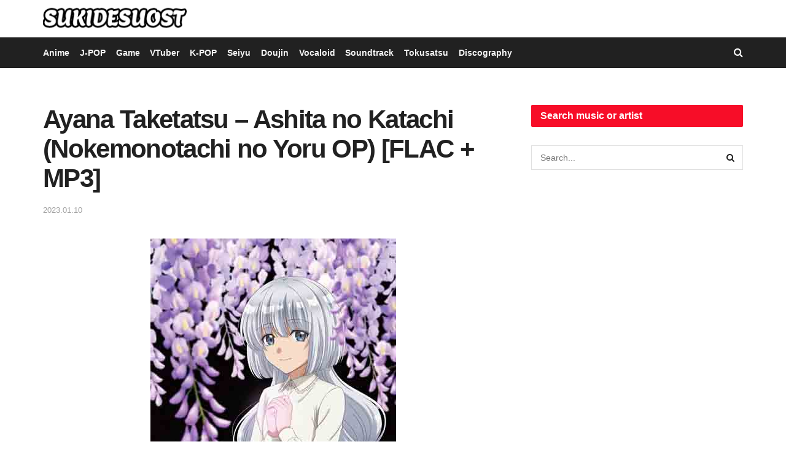

--- FILE ---
content_type: text/html; charset=UTF-8
request_url: https://sukidesuost.info/ayana-taketatsu-ashita-no-katachi-nokemonotachi-no-yoru-op/
body_size: 17031
content:
<!doctype html>
<!--[if lt IE 7]> <html class="no-js lt-ie9 lt-ie8 lt-ie7" lang="en-US" prefix="og: https://ogp.me/ns#"> <![endif]-->
<!--[if IE 7]>    <html class="no-js lt-ie9 lt-ie8" lang="en-US" prefix="og: https://ogp.me/ns#"> <![endif]-->
<!--[if IE 8]>    <html class="no-js lt-ie9" lang="en-US" prefix="og: https://ogp.me/ns#"> <![endif]-->
<!--[if IE 9]>    <html class="no-js lt-ie10" lang="en-US" prefix="og: https://ogp.me/ns#"> <![endif]-->
<!--[if gt IE 8]><!--> <html class="no-js" lang="en-US" prefix="og: https://ogp.me/ns#"> <!--<![endif]-->
<head>
    <meta http-equiv="Content-Type" content="text/html; charset=UTF-8" />
    <meta name='viewport' content='width=device-width, initial-scale=1, user-scalable=yes' />
    <link rel="profile" href="http://gmpg.org/xfn/11" />
    <link rel="pingback" href="https://sukidesuost.info/xmlrpc.php" />
    			<script type="text/javascript">
			  var jnews_ajax_url = '/?ajax-request=jnews'
			</script>
			<script type="text/javascript">;window.jnews=window.jnews||{},window.jnews.library=window.jnews.library||{},window.jnews.library=function(){"use strict";var e=this;e.win=window,e.doc=document,e.noop=function(){},e.globalBody=e.doc.getElementsByTagName("body")[0],e.globalBody=e.globalBody?e.globalBody:e.doc,e.win.jnewsDataStorage=e.win.jnewsDataStorage||{_storage:new WeakMap,put:function(e,t,n){this._storage.has(e)||this._storage.set(e,new Map),this._storage.get(e).set(t,n)},get:function(e,t){return this._storage.get(e).get(t)},has:function(e,t){return this._storage.has(e)&&this._storage.get(e).has(t)},remove:function(e,t){var n=this._storage.get(e).delete(t);return 0===!this._storage.get(e).size&&this._storage.delete(e),n}},e.windowWidth=function(){return e.win.innerWidth||e.docEl.clientWidth||e.globalBody.clientWidth},e.windowHeight=function(){return e.win.innerHeight||e.docEl.clientHeight||e.globalBody.clientHeight},e.requestAnimationFrame=e.win.requestAnimationFrame||e.win.webkitRequestAnimationFrame||e.win.mozRequestAnimationFrame||e.win.msRequestAnimationFrame||window.oRequestAnimationFrame||function(e){return setTimeout(e,1e3/60)},e.cancelAnimationFrame=e.win.cancelAnimationFrame||e.win.webkitCancelAnimationFrame||e.win.webkitCancelRequestAnimationFrame||e.win.mozCancelAnimationFrame||e.win.msCancelRequestAnimationFrame||e.win.oCancelRequestAnimationFrame||function(e){clearTimeout(e)},e.classListSupport="classList"in document.createElement("_"),e.hasClass=e.classListSupport?function(e,t){return e.classList.contains(t)}:function(e,t){return e.className.indexOf(t)>=0},e.addClass=e.classListSupport?function(t,n){e.hasClass(t,n)||t.classList.add(n)}:function(t,n){e.hasClass(t,n)||(t.className+=" "+n)},e.removeClass=e.classListSupport?function(t,n){e.hasClass(t,n)&&t.classList.remove(n)}:function(t,n){e.hasClass(t,n)&&(t.className=t.className.replace(n,""))},e.objKeys=function(e){var t=[];for(var n in e)Object.prototype.hasOwnProperty.call(e,n)&&t.push(n);return t},e.isObjectSame=function(e,t){var n=!0;return JSON.stringify(e)!==JSON.stringify(t)&&(n=!1),n},e.extend=function(){for(var e,t,n,o=arguments[0]||{},i=1,a=arguments.length;i<a;i++)if(null!==(e=arguments[i]))for(t in e)o!==(n=e[t])&&void 0!==n&&(o[t]=n);return o},e.dataStorage=e.win.jnewsDataStorage,e.isVisible=function(e){return 0!==e.offsetWidth&&0!==e.offsetHeight||e.getBoundingClientRect().length},e.getHeight=function(e){return e.offsetHeight||e.clientHeight||e.getBoundingClientRect().height},e.getWidth=function(e){return e.offsetWidth||e.clientWidth||e.getBoundingClientRect().width},e.supportsPassive=!1;try{var t=Object.defineProperty({},"passive",{get:function(){e.supportsPassive=!0}});"createEvent"in e.doc?e.win.addEventListener("test",null,t):"fireEvent"in e.doc&&e.win.attachEvent("test",null)}catch(e){}e.passiveOption=!!e.supportsPassive&&{passive:!0},e.setStorage=function(e,t){e="jnews-"+e;var n={expired:Math.floor(((new Date).getTime()+432e5)/1e3)};t=Object.assign(n,t);localStorage.setItem(e,JSON.stringify(t))},e.getStorage=function(e){e="jnews-"+e;var t=localStorage.getItem(e);return null!==t&&0<t.length?JSON.parse(localStorage.getItem(e)):{}},e.expiredStorage=function(){var t,n="jnews-";for(var o in localStorage)o.indexOf(n)>-1&&"undefined"!==(t=e.getStorage(o.replace(n,""))).expired&&t.expired<Math.floor((new Date).getTime()/1e3)&&localStorage.removeItem(o)},e.addEvents=function(t,n,o){for(var i in n){var a=["touchstart","touchmove"].indexOf(i)>=0&&!o&&e.passiveOption;"createEvent"in e.doc?t.addEventListener(i,n[i],a):"fireEvent"in e.doc&&t.attachEvent("on"+i,n[i])}},e.removeEvents=function(t,n){for(var o in n)"createEvent"in e.doc?t.removeEventListener(o,n[o]):"fireEvent"in e.doc&&t.detachEvent("on"+o,n[o])},e.triggerEvents=function(t,n,o){var i;o=o||{detail:null};return"createEvent"in e.doc?(!(i=e.doc.createEvent("CustomEvent")||new CustomEvent(n)).initCustomEvent||i.initCustomEvent(n,!0,!1,o),void t.dispatchEvent(i)):"fireEvent"in e.doc?((i=e.doc.createEventObject()).eventType=n,void t.fireEvent("on"+i.eventType,i)):void 0},e.getParents=function(t,n){void 0===n&&(n=e.doc);for(var o=[],i=t.parentNode,a=!1;!a;)if(i){var r=i;r.querySelectorAll(n).length?a=!0:(o.push(r),i=r.parentNode)}else o=[],a=!0;return o},e.forEach=function(e,t,n){for(var o=0,i=e.length;o<i;o++)t.call(n,e[o],o)},e.getText=function(e){return e.innerText||e.textContent},e.setText=function(e,t){var n="object"==typeof t?t.innerText||t.textContent:t;e.innerText&&(e.innerText=n),e.textContent&&(e.textContent=n)},e.httpBuildQuery=function(t){return e.objKeys(t).reduce(function t(n){var o=arguments.length>1&&void 0!==arguments[1]?arguments[1]:null;return function(i,a){var r=n[a];a=encodeURIComponent(a);var s=o?"".concat(o,"[").concat(a,"]"):a;return null==r||"function"==typeof r?(i.push("".concat(s,"=")),i):["number","boolean","string"].includes(typeof r)?(i.push("".concat(s,"=").concat(encodeURIComponent(r))),i):(i.push(e.objKeys(r).reduce(t(r,s),[]).join("&")),i)}}(t),[]).join("&")},e.get=function(t,n,o,i){return o="function"==typeof o?o:e.noop,e.ajax("GET",t,n,o,i)},e.post=function(t,n,o,i){return o="function"==typeof o?o:e.noop,e.ajax("POST",t,n,o,i)},e.ajax=function(t,n,o,i,a){var r=new XMLHttpRequest,s=n,c=e.httpBuildQuery(o);if(t=-1!=["GET","POST"].indexOf(t)?t:"GET",r.open(t,s+("GET"==t?"?"+c:""),!0),"POST"==t&&r.setRequestHeader("Content-type","application/x-www-form-urlencoded"),r.setRequestHeader("X-Requested-With","XMLHttpRequest"),r.onreadystatechange=function(){4===r.readyState&&200<=r.status&&300>r.status&&"function"==typeof i&&i.call(void 0,r.response)},void 0!==a&&!a){return{xhr:r,send:function(){r.send("POST"==t?c:null)}}}return r.send("POST"==t?c:null),{xhr:r}},e.scrollTo=function(t,n,o){function i(e,t,n){this.start=this.position(),this.change=e-this.start,this.currentTime=0,this.increment=20,this.duration=void 0===n?500:n,this.callback=t,this.finish=!1,this.animateScroll()}return Math.easeInOutQuad=function(e,t,n,o){return(e/=o/2)<1?n/2*e*e+t:-n/2*(--e*(e-2)-1)+t},i.prototype.stop=function(){this.finish=!0},i.prototype.move=function(t){e.doc.documentElement.scrollTop=t,e.globalBody.parentNode.scrollTop=t,e.globalBody.scrollTop=t},i.prototype.position=function(){return e.doc.documentElement.scrollTop||e.globalBody.parentNode.scrollTop||e.globalBody.scrollTop},i.prototype.animateScroll=function(){this.currentTime+=this.increment;var t=Math.easeInOutQuad(this.currentTime,this.start,this.change,this.duration);this.move(t),this.currentTime<this.duration&&!this.finish?e.requestAnimationFrame.call(e.win,this.animateScroll.bind(this)):this.callback&&"function"==typeof this.callback&&this.callback()},new i(t,n,o)},e.unwrap=function(t){var n,o=t;e.forEach(t,(function(e,t){n?n+=e:n=e})),o.replaceWith(n)},e.performance={start:function(e){performance.mark(e+"Start")},stop:function(e){performance.mark(e+"End"),performance.measure(e,e+"Start",e+"End")}},e.fps=function(){var t=0,n=0,o=0;!function(){var i=t=0,a=0,r=0,s=document.getElementById("fpsTable"),c=function(t){void 0===document.getElementsByTagName("body")[0]?e.requestAnimationFrame.call(e.win,(function(){c(t)})):document.getElementsByTagName("body")[0].appendChild(t)};null===s&&((s=document.createElement("div")).style.position="fixed",s.style.top="120px",s.style.left="10px",s.style.width="100px",s.style.height="20px",s.style.border="1px solid black",s.style.fontSize="11px",s.style.zIndex="100000",s.style.backgroundColor="white",s.id="fpsTable",c(s));var l=function(){o++,n=Date.now(),(a=(o/(r=(n-t)/1e3)).toPrecision(2))!=i&&(i=a,s.innerHTML=i+"fps"),1<r&&(t=n,o=0),e.requestAnimationFrame.call(e.win,l)};l()}()},e.instr=function(e,t){for(var n=0;n<t.length;n++)if(-1!==e.toLowerCase().indexOf(t[n].toLowerCase()))return!0},e.winLoad=function(t,n){function o(o){if("complete"===e.doc.readyState||"interactive"===e.doc.readyState)return!o||n?setTimeout(t,n||1):t(o),1}o()||e.addEvents(e.win,{load:o})},e.docReady=function(t,n){function o(o){if("complete"===e.doc.readyState||"interactive"===e.doc.readyState)return!o||n?setTimeout(t,n||1):t(o),1}o()||e.addEvents(e.doc,{DOMContentLoaded:o})},e.fireOnce=function(){e.docReady((function(){e.assets=e.assets||[],e.assets.length&&(e.boot(),e.load_assets())}),50)},e.boot=function(){e.length&&e.doc.querySelectorAll("style[media]").forEach((function(e){"not all"==e.getAttribute("media")&&e.removeAttribute("media")}))},e.create_js=function(t,n){var o=e.doc.createElement("script");switch(o.setAttribute("src",t),n){case"defer":o.setAttribute("defer",!0);break;case"async":o.setAttribute("async",!0);break;case"deferasync":o.setAttribute("defer",!0),o.setAttribute("async",!0)}e.globalBody.appendChild(o)},e.load_assets=function(){"object"==typeof e.assets&&e.forEach(e.assets.slice(0),(function(t,n){var o="";t.defer&&(o+="defer"),t.async&&(o+="async"),e.create_js(t.url,o);var i=e.assets.indexOf(t);i>-1&&e.assets.splice(i,1)})),e.assets=jnewsoption.au_scripts=window.jnewsads=[]},e.setCookie=function(e,t,n){var o="";if(n){var i=new Date;i.setTime(i.getTime()+24*n*60*60*1e3),o="; expires="+i.toUTCString()}document.cookie=e+"="+(t||"")+o+"; path=/"},e.getCookie=function(e){for(var t=e+"=",n=document.cookie.split(";"),o=0;o<n.length;o++){for(var i=n[o];" "==i.charAt(0);)i=i.substring(1,i.length);if(0==i.indexOf(t))return i.substring(t.length,i.length)}return null},e.eraseCookie=function(e){document.cookie=e+"=; Path=/; Expires=Thu, 01 Jan 1970 00:00:01 GMT;"},e.docReady((function(){e.globalBody=e.globalBody==e.doc?e.doc.getElementsByTagName("body")[0]:e.globalBody,e.globalBody=e.globalBody?e.globalBody:e.doc})),e.winLoad((function(){e.winLoad((function(){var t=!1;if(void 0!==window.jnewsadmin)if(void 0!==window.file_version_checker){var n=e.objKeys(window.file_version_checker);n.length?n.forEach((function(e){t||"10.0.4"===window.file_version_checker[e]||(t=!0)})):t=!0}else t=!0;t&&(window.jnewsHelper.getMessage(),window.jnewsHelper.getNotice())}),2500)}))},window.jnews.library=new window.jnews.library;</script>
<!-- Search Engine Optimization by Rank Math - https://rankmath.com/ -->
<title>Ayana Taketatsu – Ashita no Katachi (Nokemonotachi no Yoru OP) DOWNLOAD FLAC/Hi-Res | MP3 (320K)</title>
<meta name="description" content="TVアニメ「ノケモノたちの夜」OPテーマ「明日のカタチ」／竹達彩奈 FLAC/Hi-Res | MP3 (320K) DOWNLOAD Anime OST, JPOP, KPOP, Game Music, VTuber, Vocaloid with High Quality"/>
<meta name="robots" content="follow, index, max-snippet:-1, max-video-preview:-1, max-image-preview:large"/>
<link rel="canonical" href="https://sukidesuost.info/ayana-taketatsu-ashita-no-katachi-nokemonotachi-no-yoru-op/" />
<meta property="og:locale" content="en_US" />
<meta property="og:type" content="article" />
<meta property="og:title" content="Ayana Taketatsu – Ashita no Katachi (Nokemonotachi no Yoru OP) DOWNLOAD FLAC/Hi-Res | MP3 (320K)" />
<meta property="og:description" content="TVアニメ「ノケモノたちの夜」OPテーマ「明日のカタチ」／竹達彩奈 FLAC/Hi-Res | MP3 (320K) DOWNLOAD Anime OST, JPOP, KPOP, Game Music, VTuber, Vocaloid with High Quality" />
<meta property="og:url" content="https://sukidesuost.info/ayana-taketatsu-ashita-no-katachi-nokemonotachi-no-yoru-op/" />
<meta property="og:site_name" content="SUKIDESUOST" />
<meta property="article:tag" content="Ayana Taketatsu" />
<meta property="article:tag" content="Nokemonotachi no Yoru" />
<meta property="article:section" content="Anime" />
<meta property="og:updated_time" content="2023-01-10T00:34:23+00:00" />
<meta property="og:image" content="https://sukidesuost.info/wp-content/uploads/vn-n.jpg" />
<meta property="og:image:secure_url" content="https://sukidesuost.info/wp-content/uploads/vn-n.jpg" />
<meta property="og:image:width" content="400" />
<meta property="og:image:height" content="400" />
<meta property="og:image:alt" content="Download" />
<meta property="og:image:type" content="image/jpeg" />
<meta name="twitter:card" content="summary_large_image" />
<meta name="twitter:title" content="Ayana Taketatsu – Ashita no Katachi (Nokemonotachi no Yoru OP) DOWNLOAD FLAC/Hi-Res | MP3 (320K)" />
<meta name="twitter:description" content="TVアニメ「ノケモノたちの夜」OPテーマ「明日のカタチ」／竹達彩奈 FLAC/Hi-Res | MP3 (320K) DOWNLOAD Anime OST, JPOP, KPOP, Game Music, VTuber, Vocaloid with High Quality" />
<meta name="twitter:image" content="https://sukidesuost.info/wp-content/uploads/vn-n.jpg" />
<meta name="twitter:label1" content="Written by" />
<meta name="twitter:data1" content="yuuta4ds" />
<meta name="twitter:label2" content="Time to read" />
<meta name="twitter:data2" content="Less than a minute" />
<!-- /Rank Math WordPress SEO plugin -->

<link rel="alternate" type="application/rss+xml" title="SUKIDESUOST &raquo; Feed" href="https://sukidesuost.info/feed/" />
<link rel="alternate" type="application/rss+xml" title="SUKIDESUOST &raquo; Comments Feed" href="https://sukidesuost.info/comments/feed/" />
<link rel="alternate" type="application/rss+xml" title="SUKIDESUOST &raquo; Ayana Taketatsu – Ashita no Katachi (Nokemonotachi no Yoru OP) [FLAC + MP3] Comments Feed" href="https://sukidesuost.info/ayana-taketatsu-ashita-no-katachi-nokemonotachi-no-yoru-op/feed/" />
<link rel="alternate" title="oEmbed (JSON)" type="application/json+oembed" href="https://sukidesuost.info/wp-json/oembed/1.0/embed?url=https%3A%2F%2Fsukidesuost.info%2Fayana-taketatsu-ashita-no-katachi-nokemonotachi-no-yoru-op%2F" />
<link rel="alternate" title="oEmbed (XML)" type="text/xml+oembed" href="https://sukidesuost.info/wp-json/oembed/1.0/embed?url=https%3A%2F%2Fsukidesuost.info%2Fayana-taketatsu-ashita-no-katachi-nokemonotachi-no-yoru-op%2F&#038;format=xml" />
<style id='wp-img-auto-sizes-contain-inline-css' type='text/css'>
img:is([sizes=auto i],[sizes^="auto," i]){contain-intrinsic-size:3000px 1500px}
/*# sourceURL=wp-img-auto-sizes-contain-inline-css */
</style>

<style id='wp-emoji-styles-inline-css' type='text/css'>

	img.wp-smiley, img.emoji {
		display: inline !important;
		border: none !important;
		box-shadow: none !important;
		height: 1em !important;
		width: 1em !important;
		margin: 0 0.07em !important;
		vertical-align: -0.1em !important;
		background: none !important;
		padding: 0 !important;
	}
/*# sourceURL=wp-emoji-styles-inline-css */
</style>
<link rel='stylesheet' id='wp-block-library-css' href='https://sukidesuost.info/wp-includes/css/dist/block-library/style.min.css?ver=6.9' type='text/css' media='all' />
<style id='global-styles-inline-css' type='text/css'>
:root{--wp--preset--aspect-ratio--square: 1;--wp--preset--aspect-ratio--4-3: 4/3;--wp--preset--aspect-ratio--3-4: 3/4;--wp--preset--aspect-ratio--3-2: 3/2;--wp--preset--aspect-ratio--2-3: 2/3;--wp--preset--aspect-ratio--16-9: 16/9;--wp--preset--aspect-ratio--9-16: 9/16;--wp--preset--color--black: #000000;--wp--preset--color--cyan-bluish-gray: #abb8c3;--wp--preset--color--white: #ffffff;--wp--preset--color--pale-pink: #f78da7;--wp--preset--color--vivid-red: #cf2e2e;--wp--preset--color--luminous-vivid-orange: #ff6900;--wp--preset--color--luminous-vivid-amber: #fcb900;--wp--preset--color--light-green-cyan: #7bdcb5;--wp--preset--color--vivid-green-cyan: #00d084;--wp--preset--color--pale-cyan-blue: #8ed1fc;--wp--preset--color--vivid-cyan-blue: #0693e3;--wp--preset--color--vivid-purple: #9b51e0;--wp--preset--gradient--vivid-cyan-blue-to-vivid-purple: linear-gradient(135deg,rgb(6,147,227) 0%,rgb(155,81,224) 100%);--wp--preset--gradient--light-green-cyan-to-vivid-green-cyan: linear-gradient(135deg,rgb(122,220,180) 0%,rgb(0,208,130) 100%);--wp--preset--gradient--luminous-vivid-amber-to-luminous-vivid-orange: linear-gradient(135deg,rgb(252,185,0) 0%,rgb(255,105,0) 100%);--wp--preset--gradient--luminous-vivid-orange-to-vivid-red: linear-gradient(135deg,rgb(255,105,0) 0%,rgb(207,46,46) 100%);--wp--preset--gradient--very-light-gray-to-cyan-bluish-gray: linear-gradient(135deg,rgb(238,238,238) 0%,rgb(169,184,195) 100%);--wp--preset--gradient--cool-to-warm-spectrum: linear-gradient(135deg,rgb(74,234,220) 0%,rgb(151,120,209) 20%,rgb(207,42,186) 40%,rgb(238,44,130) 60%,rgb(251,105,98) 80%,rgb(254,248,76) 100%);--wp--preset--gradient--blush-light-purple: linear-gradient(135deg,rgb(255,206,236) 0%,rgb(152,150,240) 100%);--wp--preset--gradient--blush-bordeaux: linear-gradient(135deg,rgb(254,205,165) 0%,rgb(254,45,45) 50%,rgb(107,0,62) 100%);--wp--preset--gradient--luminous-dusk: linear-gradient(135deg,rgb(255,203,112) 0%,rgb(199,81,192) 50%,rgb(65,88,208) 100%);--wp--preset--gradient--pale-ocean: linear-gradient(135deg,rgb(255,245,203) 0%,rgb(182,227,212) 50%,rgb(51,167,181) 100%);--wp--preset--gradient--electric-grass: linear-gradient(135deg,rgb(202,248,128) 0%,rgb(113,206,126) 100%);--wp--preset--gradient--midnight: linear-gradient(135deg,rgb(2,3,129) 0%,rgb(40,116,252) 100%);--wp--preset--font-size--small: 13px;--wp--preset--font-size--medium: 20px;--wp--preset--font-size--large: 36px;--wp--preset--font-size--x-large: 42px;--wp--preset--spacing--20: 0.44rem;--wp--preset--spacing--30: 0.67rem;--wp--preset--spacing--40: 1rem;--wp--preset--spacing--50: 1.5rem;--wp--preset--spacing--60: 2.25rem;--wp--preset--spacing--70: 3.38rem;--wp--preset--spacing--80: 5.06rem;--wp--preset--shadow--natural: 6px 6px 9px rgba(0, 0, 0, 0.2);--wp--preset--shadow--deep: 12px 12px 50px rgba(0, 0, 0, 0.4);--wp--preset--shadow--sharp: 6px 6px 0px rgba(0, 0, 0, 0.2);--wp--preset--shadow--outlined: 6px 6px 0px -3px rgb(255, 255, 255), 6px 6px rgb(0, 0, 0);--wp--preset--shadow--crisp: 6px 6px 0px rgb(0, 0, 0);}:where(.is-layout-flex){gap: 0.5em;}:where(.is-layout-grid){gap: 0.5em;}body .is-layout-flex{display: flex;}.is-layout-flex{flex-wrap: wrap;align-items: center;}.is-layout-flex > :is(*, div){margin: 0;}body .is-layout-grid{display: grid;}.is-layout-grid > :is(*, div){margin: 0;}:where(.wp-block-columns.is-layout-flex){gap: 2em;}:where(.wp-block-columns.is-layout-grid){gap: 2em;}:where(.wp-block-post-template.is-layout-flex){gap: 1.25em;}:where(.wp-block-post-template.is-layout-grid){gap: 1.25em;}.has-black-color{color: var(--wp--preset--color--black) !important;}.has-cyan-bluish-gray-color{color: var(--wp--preset--color--cyan-bluish-gray) !important;}.has-white-color{color: var(--wp--preset--color--white) !important;}.has-pale-pink-color{color: var(--wp--preset--color--pale-pink) !important;}.has-vivid-red-color{color: var(--wp--preset--color--vivid-red) !important;}.has-luminous-vivid-orange-color{color: var(--wp--preset--color--luminous-vivid-orange) !important;}.has-luminous-vivid-amber-color{color: var(--wp--preset--color--luminous-vivid-amber) !important;}.has-light-green-cyan-color{color: var(--wp--preset--color--light-green-cyan) !important;}.has-vivid-green-cyan-color{color: var(--wp--preset--color--vivid-green-cyan) !important;}.has-pale-cyan-blue-color{color: var(--wp--preset--color--pale-cyan-blue) !important;}.has-vivid-cyan-blue-color{color: var(--wp--preset--color--vivid-cyan-blue) !important;}.has-vivid-purple-color{color: var(--wp--preset--color--vivid-purple) !important;}.has-black-background-color{background-color: var(--wp--preset--color--black) !important;}.has-cyan-bluish-gray-background-color{background-color: var(--wp--preset--color--cyan-bluish-gray) !important;}.has-white-background-color{background-color: var(--wp--preset--color--white) !important;}.has-pale-pink-background-color{background-color: var(--wp--preset--color--pale-pink) !important;}.has-vivid-red-background-color{background-color: var(--wp--preset--color--vivid-red) !important;}.has-luminous-vivid-orange-background-color{background-color: var(--wp--preset--color--luminous-vivid-orange) !important;}.has-luminous-vivid-amber-background-color{background-color: var(--wp--preset--color--luminous-vivid-amber) !important;}.has-light-green-cyan-background-color{background-color: var(--wp--preset--color--light-green-cyan) !important;}.has-vivid-green-cyan-background-color{background-color: var(--wp--preset--color--vivid-green-cyan) !important;}.has-pale-cyan-blue-background-color{background-color: var(--wp--preset--color--pale-cyan-blue) !important;}.has-vivid-cyan-blue-background-color{background-color: var(--wp--preset--color--vivid-cyan-blue) !important;}.has-vivid-purple-background-color{background-color: var(--wp--preset--color--vivid-purple) !important;}.has-black-border-color{border-color: var(--wp--preset--color--black) !important;}.has-cyan-bluish-gray-border-color{border-color: var(--wp--preset--color--cyan-bluish-gray) !important;}.has-white-border-color{border-color: var(--wp--preset--color--white) !important;}.has-pale-pink-border-color{border-color: var(--wp--preset--color--pale-pink) !important;}.has-vivid-red-border-color{border-color: var(--wp--preset--color--vivid-red) !important;}.has-luminous-vivid-orange-border-color{border-color: var(--wp--preset--color--luminous-vivid-orange) !important;}.has-luminous-vivid-amber-border-color{border-color: var(--wp--preset--color--luminous-vivid-amber) !important;}.has-light-green-cyan-border-color{border-color: var(--wp--preset--color--light-green-cyan) !important;}.has-vivid-green-cyan-border-color{border-color: var(--wp--preset--color--vivid-green-cyan) !important;}.has-pale-cyan-blue-border-color{border-color: var(--wp--preset--color--pale-cyan-blue) !important;}.has-vivid-cyan-blue-border-color{border-color: var(--wp--preset--color--vivid-cyan-blue) !important;}.has-vivid-purple-border-color{border-color: var(--wp--preset--color--vivid-purple) !important;}.has-vivid-cyan-blue-to-vivid-purple-gradient-background{background: var(--wp--preset--gradient--vivid-cyan-blue-to-vivid-purple) !important;}.has-light-green-cyan-to-vivid-green-cyan-gradient-background{background: var(--wp--preset--gradient--light-green-cyan-to-vivid-green-cyan) !important;}.has-luminous-vivid-amber-to-luminous-vivid-orange-gradient-background{background: var(--wp--preset--gradient--luminous-vivid-amber-to-luminous-vivid-orange) !important;}.has-luminous-vivid-orange-to-vivid-red-gradient-background{background: var(--wp--preset--gradient--luminous-vivid-orange-to-vivid-red) !important;}.has-very-light-gray-to-cyan-bluish-gray-gradient-background{background: var(--wp--preset--gradient--very-light-gray-to-cyan-bluish-gray) !important;}.has-cool-to-warm-spectrum-gradient-background{background: var(--wp--preset--gradient--cool-to-warm-spectrum) !important;}.has-blush-light-purple-gradient-background{background: var(--wp--preset--gradient--blush-light-purple) !important;}.has-blush-bordeaux-gradient-background{background: var(--wp--preset--gradient--blush-bordeaux) !important;}.has-luminous-dusk-gradient-background{background: var(--wp--preset--gradient--luminous-dusk) !important;}.has-pale-ocean-gradient-background{background: var(--wp--preset--gradient--pale-ocean) !important;}.has-electric-grass-gradient-background{background: var(--wp--preset--gradient--electric-grass) !important;}.has-midnight-gradient-background{background: var(--wp--preset--gradient--midnight) !important;}.has-small-font-size{font-size: var(--wp--preset--font-size--small) !important;}.has-medium-font-size{font-size: var(--wp--preset--font-size--medium) !important;}.has-large-font-size{font-size: var(--wp--preset--font-size--large) !important;}.has-x-large-font-size{font-size: var(--wp--preset--font-size--x-large) !important;}
/*# sourceURL=global-styles-inline-css */
</style>

<style id='classic-theme-styles-inline-css' type='text/css'>
/*! This file is auto-generated */
.wp-block-button__link{color:#fff;background-color:#32373c;border-radius:9999px;box-shadow:none;text-decoration:none;padding:calc(.667em + 2px) calc(1.333em + 2px);font-size:1.125em}.wp-block-file__button{background:#32373c;color:#fff;text-decoration:none}
/*# sourceURL=/wp-includes/css/classic-themes.min.css */
</style>
<link rel='stylesheet' id='font-awesome-css' href='https://sukidesuost.info/wp-content/themes/jnews/assets/fonts/font-awesome/font-awesome.min.css?ver=12.0.3' type='text/css' media='all' />
<link rel='stylesheet' id='jnews-frontend-css' href='https://sukidesuost.info/wp-content/themes/jnews/assets/dist/frontend.min.css?ver=12.0.3' type='text/css' media='all' />
<link rel='stylesheet' id='jnews-style-css' href='https://sukidesuost.info/wp-content/themes/jnews/style.css?ver=12.0.3' type='text/css' media='all' />
<link rel='stylesheet' id='jnews-darkmode-css' href='https://sukidesuost.info/wp-content/themes/jnews/assets/css/darkmode.css?ver=12.0.3' type='text/css' media='all' />
<script type="text/javascript" src="https://sukidesuost.info/wp-includes/js/jquery/jquery.min.js?ver=3.7.1" id="jquery-core-js"></script>
<script type="text/javascript" src="https://sukidesuost.info/wp-includes/js/jquery/jquery-migrate.min.js?ver=3.4.1" id="jquery-migrate-js"></script>
<link rel="https://api.w.org/" href="https://sukidesuost.info/wp-json/" /><link rel="alternate" title="JSON" type="application/json" href="https://sukidesuost.info/wp-json/wp/v2/posts/70663" /><link rel="EditURI" type="application/rsd+xml" title="RSD" href="https://sukidesuost.info/xmlrpc.php?rsd" />
<meta name="generator" content="WordPress 6.9" />
<link rel='shortlink' href='https://sukidesuost.info/?p=70663' />
<link rel="icon" href="https://sukidesuost.info/wp-content/uploads/cropped-LOGO5-32x32.png" sizes="32x32" />
<link rel="icon" href="https://sukidesuost.info/wp-content/uploads/cropped-LOGO5-192x192.png" sizes="192x192" />
<link rel="apple-touch-icon" href="https://sukidesuost.info/wp-content/uploads/cropped-LOGO5-180x180.png" />
<meta name="msapplication-TileImage" content="https://sukidesuost.info/wp-content/uploads/cropped-LOGO5-270x270.png" />
<style id="jeg_dynamic_css" type="text/css" data-type="jeg_custom-css">.jeg_container, .jeg_content, .jeg_boxed .jeg_main .jeg_container, .jeg_autoload_separator { background-color : #ffffff; } .jeg_topbar .jeg_nav_row, .jeg_topbar .jeg_search_no_expand .jeg_search_input { line-height : 60px; } .jeg_topbar .jeg_nav_row, .jeg_topbar .jeg_nav_icon { height : 60px; } .jeg_topbar .jeg_logo_img { max-height : 60px; } .jeg_topbar, .jeg_topbar.dark, .jeg_topbar.custom { background : #ffffff; } .jeg_topbar, .jeg_topbar.dark { border-top-width : 0px; } .jeg_midbar { height : 150px; } .jeg_midbar .jeg_logo_img { max-height : 150px; } .jeg_header .jeg_bottombar.jeg_navbar,.jeg_bottombar .jeg_nav_icon { height : 50px; } .jeg_header .jeg_bottombar.jeg_navbar, .jeg_header .jeg_bottombar .jeg_main_menu:not(.jeg_menu_style_1) > li > a, .jeg_header .jeg_bottombar .jeg_menu_style_1 > li, .jeg_header .jeg_bottombar .jeg_menu:not(.jeg_main_menu) > li > a { line-height : 50px; } .jeg_bottombar .jeg_logo_img { max-height : 50px; } .jeg_header .jeg_bottombar, .jeg_header .jeg_bottombar.jeg_navbar_dark, .jeg_bottombar.jeg_navbar_boxed .jeg_nav_row, .jeg_bottombar.jeg_navbar_dark.jeg_navbar_boxed .jeg_nav_row { border-top-width : 0px; border-bottom-width : 0px; } .jeg_header .socials_widget > a > i.fa:before { color : #ffffff; } .jeg_header .socials_widget.nobg > a > i > span.jeg-icon svg { fill : #ffffff; } .jeg_header .socials_widget.nobg > a > span.jeg-icon svg { fill : #ffffff; } .jeg_header .socials_widget > a > span.jeg-icon svg { fill : #ffffff; } .jeg_header .socials_widget > a > i > span.jeg-icon svg { fill : #ffffff; } .jnews .jeg_top_menu.sf-arrows .sf-with-ul:after { color : #ff0000; } body,input,textarea,select,.chosen-container-single .chosen-single,.btn,.button { font-family: "Helvetica Neue", Helvetica, Roboto, Arial, sans-serif; } .jeg_header, .jeg_mobile_wrapper { font-family: "Helvetica Neue", Helvetica, Roboto, Arial, sans-serif; } .jeg_main_menu > li > a { font-family: "Helvetica Neue", Helvetica, Roboto, Arial, sans-serif; } .jeg_post_title, .entry-header .jeg_post_title, .jeg_single_tpl_2 .entry-header .jeg_post_title, .jeg_single_tpl_3 .entry-header .jeg_post_title, .jeg_single_tpl_6 .entry-header .jeg_post_title, .jeg_content .jeg_custom_title_wrapper .jeg_post_title { font-family: "Helvetica Neue", Helvetica, Roboto, Arial, sans-serif; } </style><style type="text/css">
					.no_thumbnail .jeg_thumb,
					.thumbnail-container.no_thumbnail {
					    display: none !important;
					}
					.jeg_search_result .jeg_pl_xs_3.no_thumbnail .jeg_postblock_content,
					.jeg_sidefeed .jeg_pl_xs_3.no_thumbnail .jeg_postblock_content,
					.jeg_pl_sm.no_thumbnail .jeg_postblock_content {
					    margin-left: 0;
					}
					.jeg_postblock_11 .no_thumbnail .jeg_postblock_content,
					.jeg_postblock_12 .no_thumbnail .jeg_postblock_content,
					.jeg_postblock_12.jeg_col_3o3 .no_thumbnail .jeg_postblock_content  {
					    margin-top: 0;
					}
					.jeg_postblock_15 .jeg_pl_md_box.no_thumbnail .jeg_postblock_content,
					.jeg_postblock_19 .jeg_pl_md_box.no_thumbnail .jeg_postblock_content,
					.jeg_postblock_24 .jeg_pl_md_box.no_thumbnail .jeg_postblock_content,
					.jeg_sidefeed .jeg_pl_md_box .jeg_postblock_content {
					    position: relative;
					}
					.jeg_postblock_carousel_2 .no_thumbnail .jeg_post_title a,
					.jeg_postblock_carousel_2 .no_thumbnail .jeg_post_title a:hover,
					.jeg_postblock_carousel_2 .no_thumbnail .jeg_post_meta .fa {
					    color: #212121 !important;
					} 
					.jnews-dark-mode .jeg_postblock_carousel_2 .no_thumbnail .jeg_post_title a,
					.jnews-dark-mode .jeg_postblock_carousel_2 .no_thumbnail .jeg_post_title a:hover,
					.jnews-dark-mode .jeg_postblock_carousel_2 .no_thumbnail .jeg_post_meta .fa {
					    color: #fff !important;
					} 
				</style></head>
<body class="wp-singular post-template-default single single-post postid-70663 single-format-standard wp-embed-responsive wp-theme-jnews jeg_toggle_light jeg_single_tpl_1 jnews jsc_normal">

    
    
    <div class="jeg_ad jeg_ad_top jnews_header_top_ads">
        <div class='ads-wrapper  '><div class='ads_code'><script data-cfasync="false" async type="text/javascript" src="//ps.epochalwlecche.com/rTP1QVSqlslFt9L3N/20028"></script>
</div></div>    </div>

    <!-- The Main Wrapper
    ============================================= -->
    <div class="jeg_viewport">

        
        <div class="jeg_header_wrapper">
            <div class="jeg_header_instagram_wrapper">
    </div>

<!-- HEADER -->
<div class="jeg_header normal">
    <div class="jeg_topbar jeg_container jeg_navbar_wrapper normal">
    <div class="container">
        <div class="jeg_nav_row">
            
                <div class="jeg_nav_col jeg_nav_left  jeg_nav_grow">
                    <div class="item_wrap jeg_nav_alignleft">
                        <div class="jeg_nav_item jeg_logo jeg_desktop_logo">
			<div class="site-title">
			<a href="https://sukidesuost.info/" aria-label="Visit Homepage" style="padding: 0 0 0 0;">
				<img class='jeg_logo_img' src="https://sukidesuost.info/wp-content/uploads/2021/02/LOGO7-1.png" srcset="https://sukidesuost.info/wp-content/uploads/2021/02/LOGO7-1.png 1x, https://sukidesuost.info/wp-content/themes/jnews/assets/img/sticky_logo@2x.png 2x" alt="SUKIDESUOST"data-light-src="https://sukidesuost.info/wp-content/uploads/2021/02/LOGO7-1.png" data-light-srcset="https://sukidesuost.info/wp-content/uploads/2021/02/LOGO7-1.png 1x, https://sukidesuost.info/wp-content/themes/jnews/assets/img/sticky_logo@2x.png 2x" data-dark-src="https://sukidesuost.info/wp-content/uploads/2021/02/LOGO7-1.png" data-dark-srcset="https://sukidesuost.info/wp-content/uploads/2021/02/LOGO7-1.png 1x,  2x"width="238" height="61">			</a>
		</div>
	</div>
                    </div>
                </div>

                
                <div class="jeg_nav_col jeg_nav_center  jeg_nav_normal">
                    <div class="item_wrap jeg_nav_aligncenter">
                                            </div>
                </div>

                
                <div class="jeg_nav_col jeg_nav_right  jeg_nav_normal">
                    <div class="item_wrap jeg_nav_alignright">
                                            </div>
                </div>

                        </div>
    </div>
</div><!-- /.jeg_container --><div class="jeg_bottombar jeg_navbar jeg_container jeg_navbar_wrapper  jeg_navbar_dark">
    <div class="container">
        <div class="jeg_nav_row">
            
                <div class="jeg_nav_col jeg_nav_left jeg_nav_grow">
                    <div class="item_wrap jeg_nav_alignleft">
                        <div class="jeg_nav_item">
	<ul class="jeg_menu jeg_top_menu"><li id="menu-item-78142" class="menu-item menu-item-type-taxonomy menu-item-object-category current-post-ancestor current-menu-parent current-post-parent menu-item-78142"><a href="https://sukidesuost.info/category/anime/">Anime</a></li>
<li id="menu-item-78144" class="menu-item menu-item-type-taxonomy menu-item-object-category menu-item-78144"><a href="https://sukidesuost.info/category/jmusic/">J-POP</a></li>
<li id="menu-item-78145" class="menu-item menu-item-type-taxonomy menu-item-object-category menu-item-78145"><a href="https://sukidesuost.info/category/game-music/">Game</a></li>
<li id="menu-item-78146" class="menu-item menu-item-type-taxonomy menu-item-object-category menu-item-78146"><a href="https://sukidesuost.info/category/virtual-youtuber/">VTuber</a></li>
<li id="menu-item-78147" class="menu-item menu-item-type-taxonomy menu-item-object-category menu-item-78147"><a href="https://sukidesuost.info/category/kmusic/">K-POP</a></li>
<li id="menu-item-78149" class="menu-item menu-item-type-taxonomy menu-item-object-category menu-item-78149"><a href="https://sukidesuost.info/category/seiyu/">Seiyu</a></li>
<li id="menu-item-78150" class="menu-item menu-item-type-taxonomy menu-item-object-category menu-item-78150"><a href="https://sukidesuost.info/category/doujin-music/">Doujin</a></li>
<li id="menu-item-78152" class="menu-item menu-item-type-taxonomy menu-item-object-category menu-item-78152"><a href="https://sukidesuost.info/category/vocaloid/">Vocaloid</a></li>
<li id="menu-item-78148" class="menu-item menu-item-type-taxonomy menu-item-object-category menu-item-78148"><a href="https://sukidesuost.info/category/soundtrack/">Soundtrack</a></li>
<li id="menu-item-78153" class="menu-item menu-item-type-taxonomy menu-item-object-category menu-item-78153"><a href="https://sukidesuost.info/category/tokusatsu/">Tokusatsu</a></li>
<li id="menu-item-78154" class="menu-item menu-item-type-taxonomy menu-item-object-category menu-item-78154"><a href="https://sukidesuost.info/category/discography/">Discography</a></li>
</ul></div>                    </div>
                </div>

                
                <div class="jeg_nav_col jeg_nav_center jeg_nav_normal">
                    <div class="item_wrap jeg_nav_aligncenter">
                                            </div>
                </div>

                
                <div class="jeg_nav_col jeg_nav_right jeg_nav_normal">
                    <div class="item_wrap jeg_nav_alignright">
                        <!-- Search Icon -->
<div class="jeg_nav_item jeg_search_wrapper search_icon jeg_search_popup_expand">
    <a href="#" class="jeg_search_toggle" aria-label="Search Button"><i class="fa fa-search"></i></a>
    <form action="https://sukidesuost.info/" method="get" class="jeg_search_form" target="_top">
    <input name="s" class="jeg_search_input" placeholder="Search..." type="text" value="" autocomplete="off">
	<button aria-label="Search Button" type="submit" class="jeg_search_button btn"><i class="fa fa-search"></i></button>
</form>
<!-- jeg_search_hide with_result no_result -->
<div class="jeg_search_result jeg_search_hide with_result">
    <div class="search-result-wrapper">
    </div>
    <div class="search-link search-noresult">
        No Result    </div>
    <div class="search-link search-all-button">
        <i class="fa fa-search"></i> View All Result    </div>
</div></div>                    </div>
                </div>

                        </div>
    </div>
</div></div><!-- /.jeg_header -->        </div>

        <div class="jeg_header_sticky">
            <div class="sticky_blankspace"></div>
<div class="jeg_header normal">
    <div class="jeg_container">
        <div data-mode="scroll" class="jeg_stickybar jeg_navbar jeg_navbar_wrapper jeg_navbar_normal jeg_navbar_normal">
            <div class="container">
    <div class="jeg_nav_row">
        
            <div class="jeg_nav_col jeg_nav_left jeg_nav_grow">
                <div class="item_wrap jeg_nav_alignleft">
                    <div class="jeg_nav_item jeg_main_menu_wrapper">
<div class="jeg_menu jeg_main_menu jeg_menu_style_1"><ul>
<li id="menu-item-47916" class="menu-item-47916 bgnav" data-item-row="default" ><a></a></li>
<li id="menu-item-47924" class="menu-item-47924 bgnav" data-item-row="default" ><a></a></li>
<li id="menu-item-47931" class="menu-item-47931 bgnav" data-item-row="default" ><a></a></li>
<li id="menu-item-47936" class="menu-item-47936 bgnav" data-item-row="default" ><a></a></li>
<li id="menu-item-47940" class="menu-item-47940 bgnav" data-item-row="default" ><a></a></li>
<li id="menu-item-47944" class="menu-item-47944 bgnav" data-item-row="default" ><a></a></li>
<li id="menu-item-47947" class="menu-item-47947 bgnav" data-item-row="default" ><a></a></li>
<li id="menu-item-47953" class="menu-item-47953 bgnav" data-item-row="default" ><a></a></li>
<li id="menu-item-47958" class="menu-item-47958 bgnav" data-item-row="default" ><a></a></li>
<li id="menu-item-47964" class="menu-item-47964 bgnav" data-item-row="default" ><a></a></li>
<li id="menu-item-47967" class="menu-item-47967 bgnav" data-item-row="default" ><a></a></li>
<li id="menu-item-47969" class="menu-item-47969 bgnav" data-item-row="default" ><a></a></li>
<li id="menu-item-47971" class="menu-item-47971 bgnav" data-item-row="default" ><a></a></li>
<li id="menu-item-47974" class="menu-item-47974 bgnav" data-item-row="default" ><a></a></li>
<li id="menu-item-47976" class="menu-item-47976 bgnav" data-item-row="default" ><a></a></li>
<li id="menu-item-47992" class="menu-item-47992 bgnav" data-item-row="default" ><a></a></li>
<li id="menu-item-47994" class="menu-item-47994 bgnav" data-item-row="default" ><a></a></li>
<li id="menu-item-47996" class="menu-item-47996 bgnav" data-item-row="default" ><a></a></li>
<li id="menu-item-48007" class="menu-item-48007 bgnav" data-item-row="default" ><a></a></li>
<li id="menu-item-48012" class="menu-item-48012 bgnav" data-item-row="default" ><a></a></li>
<li id="menu-item-48014" class="menu-item-48014 bgnav" data-item-row="default" ><a></a></li>
<li id="menu-item-48016" class="menu-item-48016 bgnav" data-item-row="default" ><a></a></li>
<li id="menu-item-48019" class="menu-item-48019 bgnav" data-item-row="default" ><a></a></li>
<li id="menu-item-48021" class="menu-item-48021 bgnav" data-item-row="default" ><a></a></li>
<li id="menu-item-48023" class="menu-item-48023 bgnav" data-item-row="default" ><a></a></li>
<li id="menu-item-48025" class="menu-item-48025 bgnav" data-item-row="default" ><a></a></li>
<li id="menu-item-71454" class="menu-item-71454 bgnav" data-item-row="default" ><a></a></li>
</ul></div>
</div>
                </div>
            </div>

            
            <div class="jeg_nav_col jeg_nav_center jeg_nav_normal">
                <div class="item_wrap jeg_nav_aligncenter">
                                    </div>
            </div>

            
            <div class="jeg_nav_col jeg_nav_right jeg_nav_normal">
                <div class="item_wrap jeg_nav_alignright">
                    <!-- Search Icon -->
<div class="jeg_nav_item jeg_search_wrapper search_icon jeg_search_popup_expand">
    <a href="#" class="jeg_search_toggle" aria-label="Search Button"><i class="fa fa-search"></i></a>
    <form action="https://sukidesuost.info/" method="get" class="jeg_search_form" target="_top">
    <input name="s" class="jeg_search_input" placeholder="Search..." type="text" value="" autocomplete="off">
	<button aria-label="Search Button" type="submit" class="jeg_search_button btn"><i class="fa fa-search"></i></button>
</form>
<!-- jeg_search_hide with_result no_result -->
<div class="jeg_search_result jeg_search_hide with_result">
    <div class="search-result-wrapper">
    </div>
    <div class="search-link search-noresult">
        No Result    </div>
    <div class="search-link search-all-button">
        <i class="fa fa-search"></i> View All Result    </div>
</div></div>                </div>
            </div>

                </div>
</div>        </div>
    </div>
</div>
        </div>

        <div class="jeg_navbar_mobile_wrapper">
            <div class="jeg_navbar_mobile" data-mode="fixed">
    <div class="jeg_mobile_bottombar jeg_mobile_midbar jeg_container dark">
    <div class="container">
        <div class="jeg_nav_row">
            
                <div class="jeg_nav_col jeg_nav_left jeg_nav_normal">
                    <div class="item_wrap jeg_nav_alignleft">
                        <div class="jeg_nav_item">
    <a href="#" aria-label="Show Menu" class="toggle_btn jeg_mobile_toggle"><i class="fa fa-bars"></i></a>
</div>                    </div>
                </div>

                
                <div class="jeg_nav_col jeg_nav_center jeg_nav_grow">
                    <div class="item_wrap jeg_nav_aligncenter">
                        <div class="jeg_nav_item jeg_mobile_logo">
			<div class="site-title">
			<a href="https://sukidesuost.info/" aria-label="Visit Homepage">
				<img class='jeg_logo_img' src="https://sukidesuost.info/wp-content/uploads/2021/02/LOGO7-1.png"  alt="SUKIDESUOST"data-light-src="https://sukidesuost.info/wp-content/uploads/2021/02/LOGO7-1.png" data-light-srcset="https://sukidesuost.info/wp-content/uploads/2021/02/LOGO7-1.png 1x,  2x" data-dark-src="https://sukidesuost.info/wp-content/uploads/2021/02/LOGO7-1.png" data-dark-srcset="https://sukidesuost.info/wp-content/uploads/2021/02/LOGO7-1.png 1x,  2x"width="238" height="61">			</a>
		</div>
	</div>                    </div>
                </div>

                
                <div class="jeg_nav_col jeg_nav_right jeg_nav_normal">
                    <div class="item_wrap jeg_nav_alignright">
                        <div class="jeg_nav_item jeg_search_wrapper jeg_search_popup_expand">
    <a href="#" aria-label="Search Button" class="jeg_search_toggle"><i class="fa fa-search"></i></a>
	<form action="https://sukidesuost.info/" method="get" class="jeg_search_form" target="_top">
    <input name="s" class="jeg_search_input" placeholder="Search..." type="text" value="" autocomplete="off">
	<button aria-label="Search Button" type="submit" class="jeg_search_button btn"><i class="fa fa-search"></i></button>
</form>
<!-- jeg_search_hide with_result no_result -->
<div class="jeg_search_result jeg_search_hide with_result">
    <div class="search-result-wrapper">
    </div>
    <div class="search-link search-noresult">
        No Result    </div>
    <div class="search-link search-all-button">
        <i class="fa fa-search"></i> View All Result    </div>
</div></div>                    </div>
                </div>

                        </div>
    </div>
</div></div>
<div class="sticky_blankspace" style="height: 60px;"></div>        </div>

        <div class="jeg_ad jeg_ad_top jnews_header_bottom_ads">
            <div class='ads-wrapper  '></div>        </div>

            <div class="post-wrapper">

        <div class="post-wrap" >

            
            <div class="jeg_main ">
                <div class="jeg_container">
                    <div class="jeg_content jeg_singlepage">

	<div class="container">

		<div class="jeg_ad jeg_article jnews_article_top_ads">
			<div class='ads-wrapper  '><div class='ads_code'><script data-cfasync="false" async type="text/javascript" src="//dn.gorgeirido.com/r0dVtFdYkKu/125512"></script></div></div>		</div>

		<div class="row">
			<div class="jeg_main_content col-md-8">
				<div class="jeg_inner_content">
					
						
						<div class="entry-header">
							
							<h1 class="jeg_post_title">Ayana Taketatsu – Ashita no Katachi (Nokemonotachi no Yoru OP) [FLAC + MP3]</h1>

							
							<div class="jeg_meta_container"><div class="jeg_post_meta jeg_post_meta_1">

	<div class="meta_left">
		
					<div class="jeg_meta_date">
				<a href="https://sukidesuost.info/ayana-taketatsu-ashita-no-katachi-nokemonotachi-no-yoru-op/">2023.01.10</a>
			</div>
		
		
			</div>

	<div class="meta_right">
					</div>
</div>
</div>
						</div>

						
						
						<div class="jeg_ad jeg_article jnews_content_top_ads "><div class='ads-wrapper  '></div></div>
						<div class="entry-content no-share">
							<div class="jeg_share_button share-float jeg_sticky_share clearfix share-monocrhome">
															</div>

							<div class="content-inner ">
								<p style="text-align: center;"><img fetchpriority="high" decoding="async" class="alignnone size-full wp-image-70664" src="https://sukidesuost.info/wp-content/uploads/vn-n.jpg" alt="" width="400" height="400" srcset="https://sukidesuost.info/wp-content/uploads/vn-n.jpg 400w, https://sukidesuost.info/wp-content/uploads/vn-n-75x75.jpg 75w, https://sukidesuost.info/wp-content/uploads/vn-n-350x350.jpg 350w" sizes="(max-width: 400px) 100vw, 400px" /></p>
<p>TVアニメ「ノケモノたちの夜」OPテーマ「明日のカタチ」／竹達彩奈</p>
<p>Audio Format: FLAC 24bit/96kHz Hi-res | MP3 320kbps<br />
<span style="color: #000000;">Release Date: 2023-03-01</span><br />
<span style="color: #000000;">File Size: 474MB | 50MB</span></p>
<p>DOWNLOAD<br />
FLAC: <a href="https://mega.nz/file/wYhABI6D#dKMvVjhgnaDBLzd4wIy9hE4m1B9qovqx6FZdVvs44aU" target="_blank" rel="noopener"><span style="color: #ff0000;">MEGA</span></a><br />
MP3: <a href="https://mega.nz/file/0NhSUayB#XH9MglNCnzORfzQ297hUoFj4V7h8lbI1QgPXHZI4a7c" target="_blank" rel="noopener"><span style="color: #ff0000;">MEGA</span></a></p>
<p>Tracklist<br />
01. 明日のカタチ.flac<br />
02. Endless Symphony.flac<br />
03. 明日のカタチ (TV Size Ver.).flac<br />
04. 明日のカタチ (Instrumental).flac<br />
05. Endless Symphony (Instrumental).flac</p>
								
								
																	<div class="jeg_post_tags"><span>Tags:</span> <a href="https://sukidesuost.info/tag/ayana-taketatsu/" rel="tag">Ayana Taketatsu</a><a href="https://sukidesuost.info/tag/nokemonotachi-no-yoru/" rel="tag">Nokemonotachi no Yoru</a></div>
															</div>


						</div>
						
						
						<div class="jeg_ad jeg_article jnews_content_bottom_ads "><div class='ads-wrapper  '></div></div><div class="jnews_prev_next_container"></div><div class="jnews_author_box_container "></div><div class="jnews_related_post_container"><div  class="jeg_postblock_22 jeg_postblock jeg_module_hook jeg_pagination_disable jeg_col_2o3 jnews_module_70663_0_696b7f26ec2e3   " data-unique="jnews_module_70663_0_696b7f26ec2e3">
					<div class="jeg_block_heading jeg_block_heading_3 jeg_subcat_right">
                     <h3 class="jeg_block_title"><span>More <strong>Album</strong></span></h3>
                     
                 </div>
					<div class="jeg_block_container">
                    
                    <div class="jeg_posts_wrap">
                    <div class="jeg_posts jeg_load_more_flag"> 
                        <article class="jeg_post jeg_pl_md_5 format-standard">
                    <div class="jeg_thumb">
                        
                        <a href="https://sukidesuost.info/ayana-taketatsu-meli-melo-meli-mellow-album/" aria-label="Read article: Ayana Taketatsu – Méli-mélo meli mellow (Album) [FLAC + MP3]"><div class="thumbnail-container animate-lazy  size-715 "><img width="350" height="250" src="https://sukidesuost.info/wp-content/themes/jnews/assets/img/jeg-empty.png" class="attachment-jnews-350x250 size-jnews-350x250 lazyload wp-post-image" alt="Ayana Taketatsu – Méli-mélo meli mellow (Album) [FLAC + MP3]" decoding="async" sizes="(max-width: 350px) 100vw, 350px" data-src="https://sukidesuost.info/wp-content/uploads/reg-13-350x250.jpg" data-srcset="https://sukidesuost.info/wp-content/uploads/reg-13-350x250.jpg 350w, https://sukidesuost.info/wp-content/uploads/reg-13-120x86.jpg 120w" data-sizes="auto" data-expand="700" /></div></a>
                        <div class="jeg_post_category">
                            <span><a href="https://sukidesuost.info/category/jmusic/" class="category-jmusic">J-POP</a></span>
                        </div>
                    </div>
                    <div class="jeg_postblock_content">
                        <h3 class="jeg_post_title">
                            <a href="https://sukidesuost.info/ayana-taketatsu-meli-melo-meli-mellow-album/">Ayana Taketatsu – Méli-mélo meli mellow (Album) [FLAC + MP3]</a>
                        </h3>
                        
                    </div>
                </article><article class="jeg_post jeg_pl_md_5 format-standard">
                    <div class="jeg_thumb">
                        
                        <a href="https://sukidesuost.info/dennou-sentai-last-angels-sp-stage-2-character-song-collection/" aria-label="Read article: Dennou Sentai LAST ANGELS SP STAGE 2: Character Song Collection [FLAC + MP3]"><div class="thumbnail-container animate-lazy  size-715 "><img width="250" height="250" src="https://sukidesuost.info/wp-content/themes/jnews/assets/img/jeg-empty.png" class="attachment-jnews-350x250 size-jnews-350x250 lazyload wp-post-image" alt="Dennou Sentai LAST ANGELS SP STAGE 2: Character Song Collection [FLAC + MP3]" decoding="async" sizes="(max-width: 250px) 100vw, 250px" data-src="https://sukidesuost.info/wp-content/uploads/fs-25.jpg" data-srcset="https://sukidesuost.info/wp-content/uploads/fs-25.jpg 400w, https://sukidesuost.info/wp-content/uploads/fs-25-150x150.jpg 150w, https://sukidesuost.info/wp-content/uploads/fs-25-300x300.jpg 300w" data-sizes="auto" data-expand="700" /></div></a>
                        <div class="jeg_post_category">
                            <span><a href="https://sukidesuost.info/category/seiyu/" class="category-seiyu">Seiyu</a></span>
                        </div>
                    </div>
                    <div class="jeg_postblock_content">
                        <h3 class="jeg_post_title">
                            <a href="https://sukidesuost.info/dennou-sentai-last-angels-sp-stage-2-character-song-collection/">Dennou Sentai LAST ANGELS SP STAGE 2: Character Song Collection [FLAC + MP3]</a>
                        </h3>
                        
                    </div>
                </article><article class="jeg_post jeg_pl_md_5 format-standard">
                    <div class="jeg_thumb">
                        
                        <a href="https://sukidesuost.info/last-angels-angels-of-the-light-single/" aria-label="Read article: Dennou Sentai LAST ANGELS SP STAGE 1: Angels of the Light [FLAC + MP3]"><div class="thumbnail-container animate-lazy  size-715 "><img width="339" height="250" src="https://sukidesuost.info/wp-content/themes/jnews/assets/img/jeg-empty.png" class="attachment-jnews-350x250 size-jnews-350x250 lazyload wp-post-image" alt="Dennou Sentai LAST ANGELS SP STAGE 1: Angels of the Light [FLAC + MP3]" decoding="async" loading="lazy" sizes="auto, (max-width: 339px) 100vw, 339px" data-src="https://sukidesuost.info/wp-content/uploads/2021/03/f-5.jpg" data-srcset="https://sukidesuost.info/wp-content/uploads/2021/03/f-5.jpg 400w, https://sukidesuost.info/wp-content/uploads/2021/03/f-5-150x111.jpg 150w, https://sukidesuost.info/wp-content/uploads/2021/03/f-5-300x221.jpg 300w, https://sukidesuost.info/wp-content/uploads/2021/03/f-5-80x60.jpg 80w" data-sizes="auto" data-expand="700" /></div></a>
                        <div class="jeg_post_category">
                            <span><a href="https://sukidesuost.info/category/seiyu/" class="category-seiyu">Seiyu</a></span>
                        </div>
                    </div>
                    <div class="jeg_postblock_content">
                        <h3 class="jeg_post_title">
                            <a href="https://sukidesuost.info/last-angels-angels-of-the-light-single/">Dennou Sentai LAST ANGELS SP STAGE 1: Angels of the Light [FLAC + MP3]</a>
                        </h3>
                        
                    </div>
                </article><article class="jeg_post jeg_pl_md_5 format-standard">
                    <div class="jeg_thumb">
                        
                        <a href="https://sukidesuost.info/ayana-taketatsu-oh-my-sugar-feeling-single-mp3-320k/" aria-label="Read article: Ayana Taketatsu – OH MY Sugar Feeling!! (Single) [MP3 320K]"><div class="thumbnail-container animate-lazy  size-715 "><img width="250" height="250" src="https://sukidesuost.info/wp-content/themes/jnews/assets/img/jeg-empty.png" class="attachment-jnews-350x250 size-jnews-350x250 lazyload wp-post-image" alt="Ayana Taketatsu – Hey! Calorie Queen (Single) [MP3 320K]" decoding="async" loading="lazy" sizes="auto, (max-width: 250px) 100vw, 250px" data-src="https://sukidesuost.info/wp-content/uploads/2020/02/nm.jpg" data-srcset="https://sukidesuost.info/wp-content/uploads/2020/02/nm.jpg 500w, https://sukidesuost.info/wp-content/uploads/2020/02/nm-400x400.jpg 400w, https://sukidesuost.info/wp-content/uploads/2020/02/nm-33x33.jpg 33w, https://sukidesuost.info/wp-content/uploads/2020/02/nm-420x420.jpg 420w" data-sizes="auto" data-expand="700" /></div></a>
                        <div class="jeg_post_category">
                            <span><a href="https://sukidesuost.info/category/anime/" class="category-anime">Anime</a></span>
                        </div>
                    </div>
                    <div class="jeg_postblock_content">
                        <h3 class="jeg_post_title">
                            <a href="https://sukidesuost.info/ayana-taketatsu-oh-my-sugar-feeling-single-mp3-320k/">Ayana Taketatsu – OH MY Sugar Feeling!! (Single) [MP3 320K]</a>
                        </h3>
                        
                    </div>
                </article><article class="jeg_post jeg_pl_md_5 format-standard">
                    <div class="jeg_thumb">
                        
                        <a href="https://sukidesuost.info/ayana-taketatsu-hey-calorie-queen-album-mp3-320k/" aria-label="Read article: Ayana Taketatsu – Hey! Calorie Queen (Single) [MP3 320K]"><div class="thumbnail-container animate-lazy  size-715 "><img width="250" height="250" src="https://sukidesuost.info/wp-content/themes/jnews/assets/img/jeg-empty.png" class="attachment-jnews-350x250 size-jnews-350x250 lazyload wp-post-image" alt="Ayana Taketatsu – Hey! Calorie Queen (Single) [MP3 320K]" decoding="async" loading="lazy" sizes="auto, (max-width: 250px) 100vw, 250px" data-src="https://sukidesuost.info/wp-content/uploads/2019/11/Hey.jpg" data-srcset="https://sukidesuost.info/wp-content/uploads/2019/11/Hey.jpg 500w, https://sukidesuost.info/wp-content/uploads/2019/11/Hey-400x400.jpg 400w, https://sukidesuost.info/wp-content/uploads/2019/11/Hey-33x33.jpg 33w, https://sukidesuost.info/wp-content/uploads/2019/11/Hey-420x420.jpg 420w" data-sizes="auto" data-expand="700" /></div></a>
                        <div class="jeg_post_category">
                            <span><a href="https://sukidesuost.info/category/anime/" class="category-anime">Anime</a></span>
                        </div>
                    </div>
                    <div class="jeg_postblock_content">
                        <h3 class="jeg_post_title">
                            <a href="https://sukidesuost.info/ayana-taketatsu-hey-calorie-queen-album-mp3-320k/">Ayana Taketatsu – Hey! Calorie Queen (Single) [MP3 320K]</a>
                        </h3>
                        
                    </div>
                </article><article class="jeg_post jeg_pl_md_5 format-standard">
                    <div class="jeg_thumb">
                        
                        <a href="https://sukidesuost.info/ayana-taketatsu-innocent-notes-single-grimms-notes-the-animation-op-flac-mp3/" aria-label="Read article: Ayana Taketatsu – Innocent Notes (Single) [FLAC + MP3]"><div class="thumbnail-container animate-lazy  size-715 "><img width="250" height="250" src="https://sukidesuost.info/wp-content/themes/jnews/assets/img/jeg-empty.png" class="attachment-jnews-350x250 size-jnews-350x250 lazyload wp-post-image" alt="Ayana Taketatsu – Innocent Notes (Single) [FLAC + MP3]" decoding="async" loading="lazy" sizes="auto, (max-width: 250px) 100vw, 250px" data-src="https://sukidesuost.info/wp-content/uploads/2019/06/c-6.jpg" data-srcset="https://sukidesuost.info/wp-content/uploads/2019/06/c-6.jpg 1000w, https://sukidesuost.info/wp-content/uploads/2019/06/c-6-33x33.jpg 33w, https://sukidesuost.info/wp-content/uploads/2019/06/c-6-400x400.jpg 400w, https://sukidesuost.info/wp-content/uploads/2019/06/c-6-768x768.jpg 768w, https://sukidesuost.info/wp-content/uploads/2019/06/c-6-65x65.jpg 65w, https://sukidesuost.info/wp-content/uploads/2019/06/c-6-120x120.jpg 120w" data-sizes="auto" data-expand="700" /></div></a>
                        <div class="jeg_post_category">
                            <span><a href="https://sukidesuost.info/category/anime/" class="category-anime">Anime</a></span>
                        </div>
                    </div>
                    <div class="jeg_postblock_content">
                        <h3 class="jeg_post_title">
                            <a href="https://sukidesuost.info/ayana-taketatsu-innocent-notes-single-grimms-notes-the-animation-op-flac-mp3/">Ayana Taketatsu – Innocent Notes (Single) [FLAC + MP3]</a>
                        </h3>
                        
                    </div>
                </article>
                    </div>
                </div>
                    <div class='module-overlay'>
				    <div class='preloader_type preloader_dot'>
				        <div class="module-preloader jeg_preloader dot">
				            <span></span><span></span><span></span>
				        </div>
				        <div class="module-preloader jeg_preloader circle">
				            <div class="jnews_preloader_circle_outer">
				                <div class="jnews_preloader_circle_inner"></div>
				            </div>
				        </div>
				        <div class="module-preloader jeg_preloader square">
				            <div class="jeg_square">
				                <div class="jeg_square_inner"></div>
				            </div>
				        </div>
				    </div>
				</div>
                </div>
                <div class="jeg_block_navigation">
                    <div class='navigation_overlay'><div class='module-preloader jeg_preloader'><span></span><span></span><span></span></div></div>
                    
                    
                </div>
					
					<script>var jnews_module_70663_0_696b7f26ec2e3 = {"header_icon":"","first_title":"More ","second_title":"Album","url":"","header_type":"heading_3","header_background":"","header_secondary_background":"","header_text_color":"","header_line_color":"","header_accent_color":"","header_filter_category":"","header_filter_author":"","header_filter_tag":"","header_filter_text":"All","sticky_post":false,"post_type":"post","content_type":"all","sponsor":false,"number_post":"6","post_offset":0,"unique_content":"disable","include_post":"","included_only":false,"exclude_post":70663,"include_category":"","exclude_category":"","include_author":"","include_tag":"290,3966","exclude_tag":"","exclude_visited_post":false,"sort_by":"latest","date_format":"default","date_format_custom":"Y\/m\/d","force_normal_image_load":"","main_custom_image_size":"default","pagination_mode":"disable","pagination_nextprev_showtext":"","pagination_number_post":"6","pagination_scroll_limit":3,"boxed":"","boxed_shadow":"","el_id":"","el_class":"","scheme":"","column_width":"auto","title_color":"","accent_color":"","alt_color":"","excerpt_color":"","css":"","excerpt_length":20,"paged":1,"column_class":"jeg_col_2o3","class":"jnews_block_22"};</script>
				</div></div><div class="jnews_popup_post_container"></div><div class="jnews_comment_container"><div id="comments" class="comment-wrapper section" data-type="facebook" data-id=""><h3 class='comment-heading'>Discussion about this post</h3><div class="fb-comments" data-href="https://sukidesuost.info/ayana-taketatsu-ashita-no-katachi-nokemonotachi-no-yoru-op/" data-num-posts="10" data-width="100%"></div></div></div>
									</div>
			</div>
			
<div class="jeg_sidebar   col-md-4">
    <div class="widget widget_search jeg_search_wrapper" id="search-22"><div class="jeg_block_heading jeg_block_heading_3 jnews_696b7f27028f5"><h3 class="jeg_block_title"><span>Search music or artist</span></h3></div><form action="https://sukidesuost.info/" method="get" class="jeg_search_form" target="_top">
    <input name="s" class="jeg_search_input" placeholder="Search..." type="text" value="" autocomplete="off">
	<button aria-label="Search Button" type="submit" class="jeg_search_button btn"><i class="fa fa-search"></i></button>
</form>
<!-- jeg_search_hide with_result no_result -->
<div class="jeg_search_result jeg_search_hide with_result">
    <div class="search-result-wrapper">
    </div>
    <div class="search-link search-noresult">
        No Result    </div>
    <div class="search-link search-all-button">
        <i class="fa fa-search"></i> View All Result    </div>
</div></div></div>		</div>

		<div class="jeg_ad jeg_article jnews_article_bottom_ads">
			<div class='ads-wrapper  '></div>		</div>

	</div>
</div>
                </div>
            </div>

            <div id="post-body-class" class="wp-singular post-template-default single single-post postid-70663 single-format-standard wp-embed-responsive wp-theme-jnews jeg_toggle_light jeg_single_tpl_1 jnews jsc_normal"></div>

            
        </div>

        <div class="post-ajax-overlay">
    <div class="preloader_type preloader_dot">
        <div class="newsfeed_preloader jeg_preloader dot">
            <span></span><span></span><span></span>
        </div>
        <div class="newsfeed_preloader jeg_preloader circle">
            <div class="jnews_preloader_circle_outer">
                <div class="jnews_preloader_circle_inner"></div>
            </div>
        </div>
        <div class="newsfeed_preloader jeg_preloader square">
            <div class="jeg_square"><div class="jeg_square_inner"></div></div>
        </div>
    </div>
</div>
    </div>
		<div class="footer-holder" id="footer" data-id="footer">
			<div class="jeg_footer jeg_footer_1 dark">
    <div class="jeg_footer_container jeg_container">
        <div class="jeg_footer_content">
            <div class="container">

                <div class="row">
                    <div class="jeg_footer_primary clearfix">
                        <div class="col-md-4 footer_column">
                                                    </div>
                        <div class="col-md-4 footer_column">
                                                    </div>
                        <div class="col-md-4 footer_column">
                                                    </div>
                    </div>
                </div>


                
                <div class="jeg_footer_secondary clearfix">

                    <!-- secondary footer right -->

                    <div class="footer_right">

                        <ul class="jeg_menu_footer"><li id="menu-item-78160" class="menu-item menu-item-type-custom menu-item-object-custom menu-item-home menu-item-78160"><a href="https://sukidesuost.info/">TOP</a></li>
<li id="menu-item-63833" class="menu-item menu-item-type-custom menu-item-object-custom menu-item-63833"><a href="https://sukidesuost.info/anime-ost-list-a-z/">ANIME OST LIST</a></li>
<li id="menu-item-47489" class="menu-item menu-item-type-custom menu-item-object-custom menu-item-47489"><a href="http://sukidesuost.info/how-to-download">HOW TO DOWNLOAD</a></li>
</ul>
                        
                                                    <p class="copyright"> © SUKIDESUOST </p>
                        
                    </div>

                    <!-- secondary footer left -->

                    
                    
                    
                </div> <!-- secondary menu -->

                

            </div>
        </div>
    </div>
</div><!-- /.footer -->
		</div>
					<div class="jscroll-to-top desktop">
				<a href="#back-to-top" class="jscroll-to-top_link"><i class="fa fa-angle-up"></i></a>
			</div>
			</div>

	<script type="text/javascript">var jfla = []</script><script type="speculationrules">
{"prefetch":[{"source":"document","where":{"and":[{"href_matches":"/*"},{"not":{"href_matches":["/wp-*.php","/wp-admin/*","/wp-content/uploads/*","/wp-content/*","/wp-content/plugins/*","/wp-content/themes/jnews/*","/*\\?(.+)"]}},{"not":{"selector_matches":"a[rel~=\"nofollow\"]"}},{"not":{"selector_matches":".no-prefetch, .no-prefetch a"}}]},"eagerness":"conservative"}]}
</script>
<!-- Mobile Navigation
    ============================================= -->
<div id="jeg_off_canvas" class="normal">
    <a href="#" class="jeg_menu_close"><i class="jegicon-cross"></i></a>
    <div class="jeg_bg_overlay"></div>
    <div class="jeg_mobile_wrapper">
        <div class="nav_wrap">
    <div class="item_main">
        <!-- Search Form -->
<div class="jeg_aside_item jeg_search_wrapper jeg_search_no_expand round">
    <a href="#" aria-label="Search Button" class="jeg_search_toggle"><i class="fa fa-search"></i></a>
    <form action="https://sukidesuost.info/" method="get" class="jeg_search_form" target="_top">
    <input name="s" class="jeg_search_input" placeholder="Search..." type="text" value="" autocomplete="off">
	<button aria-label="Search Button" type="submit" class="jeg_search_button btn"><i class="fa fa-search"></i></button>
</form>
<!-- jeg_search_hide with_result no_result -->
<div class="jeg_search_result jeg_search_hide with_result">
    <div class="search-result-wrapper">
    </div>
    <div class="search-link search-noresult">
        No Result    </div>
    <div class="search-link search-all-button">
        <i class="fa fa-search"></i> View All Result    </div>
</div></div><div class="jeg_aside_item">
    <ul class="jeg_mobile_menu sf-js-hover"><li class="menu-item menu-item-type-taxonomy menu-item-object-category current-post-ancestor current-menu-parent current-post-parent menu-item-78142"><a href="https://sukidesuost.info/category/anime/">Anime</a></li>
<li class="menu-item menu-item-type-taxonomy menu-item-object-category menu-item-78144"><a href="https://sukidesuost.info/category/jmusic/">J-POP</a></li>
<li class="menu-item menu-item-type-taxonomy menu-item-object-category menu-item-78145"><a href="https://sukidesuost.info/category/game-music/">Game</a></li>
<li class="menu-item menu-item-type-taxonomy menu-item-object-category menu-item-78146"><a href="https://sukidesuost.info/category/virtual-youtuber/">VTuber</a></li>
<li class="menu-item menu-item-type-taxonomy menu-item-object-category menu-item-78147"><a href="https://sukidesuost.info/category/kmusic/">K-POP</a></li>
<li class="menu-item menu-item-type-taxonomy menu-item-object-category menu-item-78149"><a href="https://sukidesuost.info/category/seiyu/">Seiyu</a></li>
<li class="menu-item menu-item-type-taxonomy menu-item-object-category menu-item-78150"><a href="https://sukidesuost.info/category/doujin-music/">Doujin</a></li>
<li class="menu-item menu-item-type-taxonomy menu-item-object-category menu-item-78152"><a href="https://sukidesuost.info/category/vocaloid/">Vocaloid</a></li>
<li class="menu-item menu-item-type-taxonomy menu-item-object-category menu-item-78148"><a href="https://sukidesuost.info/category/soundtrack/">Soundtrack</a></li>
<li class="menu-item menu-item-type-taxonomy menu-item-object-category menu-item-78153"><a href="https://sukidesuost.info/category/tokusatsu/">Tokusatsu</a></li>
<li class="menu-item menu-item-type-taxonomy menu-item-object-category menu-item-78154"><a href="https://sukidesuost.info/category/discography/">Discography</a></li>
</ul></div>    </div>
    <div class="item_bottom">
        <div class="jeg_aside_item socials_widget nobg">
    </div><div class="jeg_aside_item jeg_aside_copyright">
	<p>© SUKIDESUOST</p>
</div>    </div>
</div>    </div>
</div><div class="jeg_read_progress_wrapper"></div><script type="text/javascript" src="https://sukidesuost.info/wp-includes/js/comment-reply.min.js?ver=6.9" id="comment-reply-js" async="async" data-wp-strategy="async" fetchpriority="low"></script>
<script type="text/javascript" src="https://sukidesuost.info/wp-includes/js/hoverIntent.min.js?ver=1.10.2" id="hoverIntent-js"></script>
<script type="text/javascript" src="https://sukidesuost.info/wp-includes/js/imagesloaded.min.js?ver=5.0.0" id="imagesloaded-js"></script>
<script type="text/javascript" id="jnews-frontend-js-extra">
/* <![CDATA[ */
var jnewsoption = {"login_reload":"https://sukidesuost.info/ayana-taketatsu-ashita-no-katachi-nokemonotachi-no-yoru-op","popup_script":"disable","single_gallery":"","ismobile":"","isie":"","sidefeed_ajax":"","language":"en_US","module_prefix":"jnews_module_ajax_","live_search":"","postid":"70663","isblog":"1","admin_bar":"0","follow_video":"","follow_position":"top_right","rtl":"0","gif":"","lang":{"invalid_recaptcha":"Invalid Recaptcha!","empty_username":"Please enter your username!","empty_email":"Please enter your email!","empty_password":"Please enter your password!"},"recaptcha":"0","site_slug":"/","site_domain":"sukidesuost.info","zoom_button":"0","dm_cookie_time":"0","custom_login":""};
//# sourceURL=jnews-frontend-js-extra
/* ]]> */
</script>
<script type="text/javascript" src="https://sukidesuost.info/wp-content/themes/jnews/assets/dist/frontend.min.js?ver=12.0.3" id="jnews-frontend-js"></script>
<script id="wp-emoji-settings" type="application/json">
{"baseUrl":"https://s.w.org/images/core/emoji/17.0.2/72x72/","ext":".png","svgUrl":"https://s.w.org/images/core/emoji/17.0.2/svg/","svgExt":".svg","source":{"concatemoji":"https://sukidesuost.info/wp-includes/js/wp-emoji-release.min.js?ver=6.9"}}
</script>
<script type="module">
/* <![CDATA[ */
/*! This file is auto-generated */
const a=JSON.parse(document.getElementById("wp-emoji-settings").textContent),o=(window._wpemojiSettings=a,"wpEmojiSettingsSupports"),s=["flag","emoji"];function i(e){try{var t={supportTests:e,timestamp:(new Date).valueOf()};sessionStorage.setItem(o,JSON.stringify(t))}catch(e){}}function c(e,t,n){e.clearRect(0,0,e.canvas.width,e.canvas.height),e.fillText(t,0,0);t=new Uint32Array(e.getImageData(0,0,e.canvas.width,e.canvas.height).data);e.clearRect(0,0,e.canvas.width,e.canvas.height),e.fillText(n,0,0);const a=new Uint32Array(e.getImageData(0,0,e.canvas.width,e.canvas.height).data);return t.every((e,t)=>e===a[t])}function p(e,t){e.clearRect(0,0,e.canvas.width,e.canvas.height),e.fillText(t,0,0);var n=e.getImageData(16,16,1,1);for(let e=0;e<n.data.length;e++)if(0!==n.data[e])return!1;return!0}function u(e,t,n,a){switch(t){case"flag":return n(e,"\ud83c\udff3\ufe0f\u200d\u26a7\ufe0f","\ud83c\udff3\ufe0f\u200b\u26a7\ufe0f")?!1:!n(e,"\ud83c\udde8\ud83c\uddf6","\ud83c\udde8\u200b\ud83c\uddf6")&&!n(e,"\ud83c\udff4\udb40\udc67\udb40\udc62\udb40\udc65\udb40\udc6e\udb40\udc67\udb40\udc7f","\ud83c\udff4\u200b\udb40\udc67\u200b\udb40\udc62\u200b\udb40\udc65\u200b\udb40\udc6e\u200b\udb40\udc67\u200b\udb40\udc7f");case"emoji":return!a(e,"\ud83e\u1fac8")}return!1}function f(e,t,n,a){let r;const o=(r="undefined"!=typeof WorkerGlobalScope&&self instanceof WorkerGlobalScope?new OffscreenCanvas(300,150):document.createElement("canvas")).getContext("2d",{willReadFrequently:!0}),s=(o.textBaseline="top",o.font="600 32px Arial",{});return e.forEach(e=>{s[e]=t(o,e,n,a)}),s}function r(e){var t=document.createElement("script");t.src=e,t.defer=!0,document.head.appendChild(t)}a.supports={everything:!0,everythingExceptFlag:!0},new Promise(t=>{let n=function(){try{var e=JSON.parse(sessionStorage.getItem(o));if("object"==typeof e&&"number"==typeof e.timestamp&&(new Date).valueOf()<e.timestamp+604800&&"object"==typeof e.supportTests)return e.supportTests}catch(e){}return null}();if(!n){if("undefined"!=typeof Worker&&"undefined"!=typeof OffscreenCanvas&&"undefined"!=typeof URL&&URL.createObjectURL&&"undefined"!=typeof Blob)try{var e="postMessage("+f.toString()+"("+[JSON.stringify(s),u.toString(),c.toString(),p.toString()].join(",")+"));",a=new Blob([e],{type:"text/javascript"});const r=new Worker(URL.createObjectURL(a),{name:"wpTestEmojiSupports"});return void(r.onmessage=e=>{i(n=e.data),r.terminate(),t(n)})}catch(e){}i(n=f(s,u,c,p))}t(n)}).then(e=>{for(const n in e)a.supports[n]=e[n],a.supports.everything=a.supports.everything&&a.supports[n],"flag"!==n&&(a.supports.everythingExceptFlag=a.supports.everythingExceptFlag&&a.supports[n]);var t;a.supports.everythingExceptFlag=a.supports.everythingExceptFlag&&!a.supports.flag,a.supports.everything||((t=a.source||{}).concatemoji?r(t.concatemoji):t.wpemoji&&t.twemoji&&(r(t.twemoji),r(t.wpemoji)))});
//# sourceURL=https://sukidesuost.info/wp-includes/js/wp-emoji-loader.min.js
/* ]]> */
</script>
<script type="module">;/*! instant.page v5.1.1 - (C) 2019-2020 Alexandre Dieulot - https://instant.page/license */
let t,e;const n=new Set,o=document.createElement("link"),i=o.relList&&o.relList.supports&&o.relList.supports("prefetch")&&window.IntersectionObserver&&"isIntersecting"in IntersectionObserverEntry.prototype,s="instantAllowQueryString"in document.body.dataset,a="instantAllowExternalLinks"in document.body.dataset,r="instantWhitelist"in document.body.dataset,c="instantMousedownShortcut"in document.body.dataset,d=1111;let l=65,u=!1,f=!1,m=!1;if("instantIntensity"in document.body.dataset){const t=document.body.dataset.instantIntensity;if("mousedown"==t.substr(0,9))u=!0,"mousedown-only"==t&&(f=!0);else if("viewport"==t.substr(0,8))navigator.connection&&(navigator.connection.saveData||navigator.connection.effectiveType&&navigator.connection.effectiveType.includes("2g"))||("viewport"==t?document.documentElement.clientWidth*document.documentElement.clientHeight<45e4&&(m=!0):"viewport-all"==t&&(m=!0));else{const e=parseInt(t);isNaN(e)||(l=e)}}if(i){const n={capture:!0,passive:!0};if(f||document.addEventListener("touchstart",(function(t){e=performance.now();const n=t.target.closest("a");h(n)&&v(n.href)}),n),u?c||document.addEventListener("mousedown",(function(t){const e=t.target.closest("a");h(e)&&v(e.href)}),n):document.addEventListener("mouseover",(function(n){if(performance.now()-e<d)return;if(!("closest"in n.target))return;const o=n.target.closest("a");h(o)&&(o.addEventListener("mouseout",p,{passive:!0}),t=setTimeout((()=>{v(o.href),t=void 0}),l))}),n),c&&document.addEventListener("mousedown",(function(t){if(performance.now()-e<d)return;const n=t.target.closest("a");if(t.which>1||t.metaKey||t.ctrlKey)return;if(!n)return;n.addEventListener("click",(function(t){1337!=t.detail&&t.preventDefault()}),{capture:!0,passive:!1,once:!0});const o=new MouseEvent("click",{view:window,bubbles:!0,cancelable:!1,detail:1337});n.dispatchEvent(o)}),n),m){let t;(t=window.requestIdleCallback?t=>{requestIdleCallback(t,{timeout:1500})}:t=>{t()})((()=>{const t=new IntersectionObserver((e=>{e.forEach((e=>{if(e.isIntersecting){const n=e.target;t.unobserve(n),v(n.href)}}))}));document.querySelectorAll("a").forEach((e=>{h(e)&&t.observe(e)}))}))}}function p(e){e.relatedTarget&&e.target.closest("a")==e.relatedTarget.closest("a")||t&&(clearTimeout(t),t=void 0)}function h(t){if(t&&t.href&&(!r||"instant"in t.dataset)&&(a||t.origin==location.origin||"instant"in t.dataset)&&["http:","https:"].includes(t.protocol)&&("http:"!=t.protocol||"https:"!=location.protocol)&&(s||!t.search||"instant"in t.dataset)&&!(t.hash&&t.pathname+t.search==location.pathname+location.search||"noInstant"in t.dataset))return!0}function v(t){if(n.has(t))return;const e=document.createElement("link");e.rel="prefetch",e.href=t,document.head.appendChild(e),n.add(t)}</script><div class="jeg_ad jnews_mobile_sticky_ads "></div><script type="text/javascript">;!function(){"use strict";window.jnews=window.jnews||{},window.jnews.first_load=window.jnews.first_load||{},window.jnews.first_load=function(){var e=this,t=jnews.library,n="object"==typeof jnews&&"object"==typeof jnews.library;e.data=null,e.run_ajax=!0,e.run_loginregister=!0,e.clear=function(){e.run_ajax=!0,e.run_loginregister=!0,e.data=null},e.init=function(){n&&(t.globalBody.querySelectorAll(".jeg_popup_account").length&&jnews.loginregister&&(e.run_loginregister=!1,""===jnewsoption.custom_login&&(jnews.loginregister.init(),jnews.loginregister.hook_form())),jfla.length&&e.run_ajax&&(e.run_ajax=!1,e.do_ajax({action:"jnews_first_load_action",jnews_id:jnewsoption.postid,load_action:jfla})))},e.update_counter=function(){if(n){var o={total_view:t.globalBody.querySelectorAll(".jeg_share_stats .jeg_views_count .counts"),total_share:t.globalBody.querySelectorAll(".jeg_share_stats .jeg_share_count .counts"),total_comment:t.globalBody.querySelectorAll(".jeg_meta_comment a span")};t.forEach(Object.entries(e.data.counter),(function([e,n]){o[e].length&&t.forEach(o[e],(function(e,o){t.setText(e,n)}))}))}},e.do_ajax=function(o){if(n){var a=new XMLHttpRequest;a.onreadystatechange=function(){XMLHttpRequest.DONE===a.readyState&&200==a.status&&(e.data=JSON.parse(a.responseText),e.data.counter&&"object"==typeof e.data.counter&&e.update_counter())},a.open("POST",jnews_ajax_url,!0),a.setRequestHeader("Content-Type","application/x-www-form-urlencoded; charset=UTF-8"),a.send(t.httpBuildQuery(o))}}},window.jnews.first_load=new window.jnews.first_load,jnews.first_load.init()}();</script></body>
</html>


<!-- Page cached by LiteSpeed Cache 7.7 on 2026-01-17 12:23:03 -->